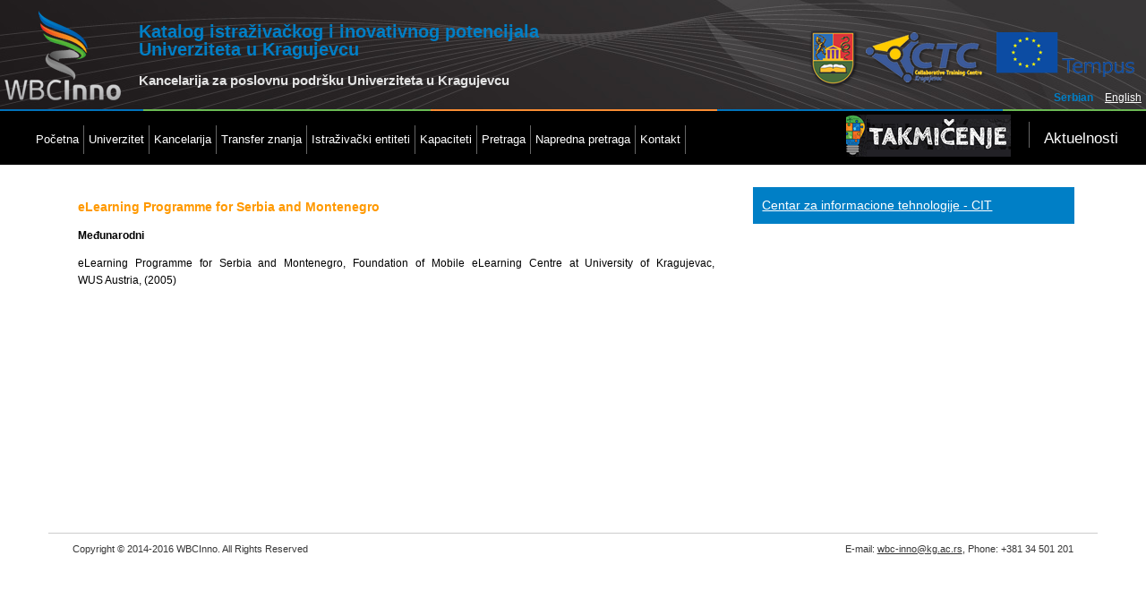

--- FILE ---
content_type: text/html; charset=UTF-8
request_url: http://www.bsokg.kg.ac.rs/index.php?tb=projects&pageview=projects&idproject=190
body_size: 3052
content:
<!DOCTYPE html>
<html lang="sr">
<head>
    <meta http-equiv="Content-Type" content="text/html; charset=utf-8"/>
    <title>Katalog istraživačkog i inovativnog potencijala Univerziteta u Kragujevcu</title>
    <meta name="description" content="Katalog istraživačkog i inovativnog potencijala Univerziteta u Kragujevcu "/>
    <meta name="copyright" content="WBC-INNO © 2014 All rights reserved."/>
    <script type="text/javascript" src="admin/js/jquery-1.6.4.min.js"></script>
    <script type="text/javascript" src="admin/css/formee/js/formee.js"></script>
    <script type="text/javascript" src="admin/js/jquery.chained.js"></script>
    <script type="text/javascript" src="view/js/tablesorter-master/js/jquery.tablesorter.js"></script>
    <script type="text/javascript" src="view/js/tablesorter-master/js/jquery.tablesorter.widgets.js"></script>
    <script type="text/javascript" src="view/js/tablesorter-master/addons/pager/jquery.tablesorter.pager.js"></script>
    <script type="text/javascript" src="view/js/tabs/lib/jquery.easytabs.min.js"></script>
    <script type="text/javascript" src="admin/js/jquery.chained.js"></script>
    <script type="text/javascript" src="admin/js/jquery-tokeninput-master/src/jquery.tokeninput.js"></script>
    <link rel="stylesheet" href="admin/css/formee/css/formee-structure.css" type="text/css" media="screen"/>
    <link rel="stylesheet" href="view/css/view.css" type="text/css" media="screen">
    <link rel="stylesheet" href="view/css/tabs.css" type="text/css" media="screen">
    <link rel="stylesheet" href="admin/css/formee/css/formee-structure.css" type="text/css" media="screen"/>
    <link rel="stylesheet" href="admin/css/formee/css/formee-style.css" type="text/css" media="screen"/>
    <link rel="stylesheet" href="admin/css/wbcinno.css" type="text/css" media="screen"/>
    <link rel="stylesheet" type="text/css" href="view/js/tablesorter-master/addons/pager/jquery.tablesorter.pager.css"/>
    <link rel="stylesheet" type="text/css" href="view/js/tablesorter-master/css/theme.ice.css"/>
    <link rel="stylesheet" href="view/css/token-input.css" type="text/css"/>
    <link rel="stylesheet" href="admin/js/jquery-tokeninput-master/styles/token-input-facebook.css" type="text/css"/>
    <link rel="shortcut icon" href="favicon.ico"/>
</head>
<body id="projects">
<div class="formeebar">
    <div id="logowbc"><a href="http://www.wbc-inno.kg.ac.rs/" target="_blank"><img src="view/img/WBC.png" alt="logo" width="130" height="100" border="0" style="margin:7px 0 7px 0;"/></a></div>
    <div id="title">
        <h1>Katalog istraživačkog i inovativnog potencijala <br />Univerziteta u Kragujevcu</h1>
        <h2>Kancelarija za poslovnu podršku Univerziteta u Kragujevcu</h2>
    </div>
    <div id="logo"><img src="view/img/logosright.png" alt="logo" border="0" usemap="#logomap" id="logosright" style="margin:11px 0 7px 0;"/></div>
    <map name="logomap" id="logomap">
        <area shape="rect" coords="-2,2,69,103" href="http://www.kg.ac.rs" target="_blank" alt="CTC"/>
        <area shape="rect" coords="72,2,211,102" href="http://www.ctc.kg.ac.rs/" target="_blank" alt="UNIKG"/>
        <area shape="rect" coords="213,3,381,99" href="http://eacea.ec.europa.eu/tempus" target="_blank" alt="tempus"/>
    </map>
    <div class="clear"></div>
    <div id="outernav">
        <ul id="nav">
            <li><a href="index.php"><span>Početna</span></a></li>
            <!--<li><a href="index.php?pageview=news"><span></span></a></li>-->
                            <li ><a href="index.php?pageview=unikg"
                                                                                                                                        id="unikg"><span>Univerzitet</span></a>
                                    </li>
                            <li ><a href="index.php?pageview=kpp"
                                                                                                                                        id="kpp"><span>Kancelarija</span></a>
                                    </li>
                            <li ><a href="index.php?pageview=transfer"
                                                                                                                                        id="transfer"><span>Transfer znanja</span></a>
                                    </li>
                            <li ><a href="index.php?tb=entity&page=view&pageview=listentities"
                                                                                                                                        id="listentities"><span>Istraživački entiteti</span></a>
                                    </li>
                            <li ><a href="index.php?tb=person&pageview=resources"
                                                                                                                                        id="resources"><span>Kapaciteti</span></a>
                                                                        <ul>
                                <li><a href="index.php?tb=person&pageview=resources">Istraživači</a></li>
                                <li><a href="index.php?tb=equipment&pageview=resources">Resursi</a></li>
                                <li><a href="index.php?tb=projects&pageview=projects">Projekti</a></li>
                            </ul>
                                                            </li>
                            <li ><a href="index.php?pageview=products"
                                                                                                                                        id="products"><span>Pretraga</span></a>
                                    </li>
                            <li ><a href="index.php?pageview=search"
                                                                                                                                        id="search"><span>Napredna pretraga</span></a>
                                    </li>
                            <li ><a href="index.php?pageview=contact"
                                                                                                                                        id="contact"><span>Kontakt</span></a>
                                    </li>
                    </ul>
                <div id="langchoice" style="text-align:right; margin-top:-30px; float:right; position:relative; display:inline; margin-left:20px; padding-top:3px"> <span id="lang_sr"
                                                                                                                                                                  class="lang_sr current ">
      Serbian      </span> <span id="lang_en" class="lang_en">
      <a href="index.php?lang=en&tb=projects&pageview=projects&idproject=190">English</a>      </span></div>
        <div id="takmimg" style="text-align:right;  float:right; position:relative; display:inline; margin-top:3px; margin-right:5px; padding-right:10px"><a
                    href="/index.php?pageview=takmicenje2019"><img src="/view/img/takmicenje.jpg" alt="takmicenje"/></a>
            <div id="news"
                 style="text-align:right;border-left: 1px solid  #666;padding-left:15px;  float:right; position:relative; display:inline; margin-top:8px; padding-top:8px; padding-right:10px; margin-left:20px; width:85px; text-align:center; font-size:13px">
                                    <a href="/index.php?pageview=news&lang=sr">Aktuelnosti</a>
                            </div>
        </div>
    </div>
</div>
<div class="container" id="mainview">
                        <script>
                oldtitle = document.title;
                document.title = oldtitle + ' - eLearning Programme for Serbia and Montenegro';
                $(function () {
                    $('meta[name=description]').attr('content', 'eLearning Programme for Serbia and Montenegro, Foundation of Mobile eLearning Centre at University of Kragujevac, WUS&nbsp;Austria, (2005)');
                });
            </script>
            <div class="grid-8-12">
                <div class="clear"></div>
                <div class="grid-12-12" id="contactname">eLearning Programme for Serbia and Montenegro</div>
                <div class="clear"></div>
                <div class="grid-12-12"><strong>Međunarodni</strong></div>
                <div class="clear"></div>
                <div class="grid-12-12"><p>eLearning Programme for Serbia and Montenegro, Foundation of Mobile eLearning Centre at University of Kragujevac, WUS&nbsp;Austria, (2005)</p>
</div>
                            </div>
            <div class="grid-4-12">
                <div class="grid-12-12" id="ent"><a
                            href="index.php?tb=entity&page=view&open=entity&id=5#projects">Centar za informacione tehnologije - CIT</a></div>
            </div>
            </div>
</div>
<!-- clear float -->
<div class="container footer" style="border-top:1px solid #CCC">
    <div class="grid-6-12"> Copyright © 2014-2016 WBCInno. All Rights Reserved &nbsp;</div>
    <div class="grid-6-12" style="text-align:right"> E-mail: <a href="mailto:wbc-inno@kg.ac.rs">wbc-inno@kg.ac.rs</a>, Phone: +381 34 501 201</div>
</div>
<script type="text/javascript">
    $(function () {
        
        if ($("table")) {
            $('.pager').hide();
            var pagerOptions = {
                // target the pager markup - see the HTML block below
                container: $(".pager"),
                size: 30,
                // output string - default is '{page}/{totalPages}'; possible variables: {page}, {totalPages}, {startRow}, {endRow} and {totalRows}
                output: '{startRow} - {endRow} / {filteredRows} ({totalRows})',
                // if true, the table will remain the same height no matter how many records are displayed. The space is made up by an empty
                // table row set to a height to compensate; default is false
                fixedHeight: true,
                // remove rows from the table to speed up the sort of large tables.
                // setting this to false, only hides the non-visible rows; needed if you plan to add/remove rows with the pager enabled.
                removeRows: false,
                // go to page selector - select dropdown that sets the current page
                cssGoto: '.gotoPage'
            };

            if ($('#listsorter').length) $("table#listsorter").tablesorter({

                debug: false,
                theme: 'ice',
                widthFixed: true,
                filter_ignoreCase: true,
                widgets: ["zebra", "filter"],
                widgetOptions: {
                    filter_hideFilters: false
                },
            }).tablesorterPager(pagerOptions);


        }
            });
    //require('view/pages/hash.php');
    </script>
<input type="hidden" id="tag">
<script>
  (function(i,s,o,g,r,a,m){i['GoogleAnalyticsObject']=r;i[r]=i[r]||function(){
  (i[r].q=i[r].q||[]).push(arguments)},i[r].l=1*new Date();a=s.createElement(o),
  m=s.getElementsByTagName(o)[0];a.async=1;a.src=g;m.parentNode.insertBefore(a,m)
  })(window,document,'script','//www.google-analytics.com/analytics.js','ga');
  ga('create', 'UA-47112683-1', 'www.bsokg.kg.ac.rs');
ga('require', 'displayfeatures');
  ga('send', 'pageview');

</script></body>
</html>

--- FILE ---
content_type: text/css
request_url: http://www.bsokg.kg.ac.rs/view/css/view.css
body_size: 1297
content:
@charset "utf-8";
#mainview  {
	font: normal 12px/1.6em Arial, Sans-Serif;
	line-height:20px;
}
#mainview div {
	padding:4px 2px;
}
#searchform div 
{padding:0;}
#mainview #tab-side-container  {
	padding:0px;
}
#mainview .label{
	text-align:right;
	color: #333;
	}
#mainview .data{
	}
#mainview #entityname {
	font-size: 2em;
	font-weight: bold;
	color: #F90;
	margin-bottom:10px;
}
#mainview #contactname, #hostname,#mainview #contactname a,#mainview #contactname a:visited{
	font-weight: bold;
	font-size: 1.2em;
	color: #F90;
}
#mainview a,#mainview a:visited {
	color: #004080;
}/* links */
#mainview #description {
	text-align:justify;
	overflow:auto;
	}
#mainview .tablesorter {
	/*font: normal 13px/1.3em Arial, Sans-Serif;*/
	font: normal 12px/1.6em Arial, Sans-Serif;
}
#mainview .cvcard {
	border:1px dotted #999;
	}
#mainview #keywords {
	margin-top:5px;
	border:1px dotted #999;
	}
#mainview #entity #fields {
	font-size:11px;
	}
#mainview #enttype{
	color: #999;
	font-size: 1em;
	}
#mainview .kwd,#mainview  a.kwd{color:#3E6D8E;background-color:#E0EAF1;border-bottom:1px solid #b3cee1;border-right:1px solid #b3cee1;padding:3px 4px 3px 4px;margin:2px 2px 2px 0;text-decoration:none;font-size:11px;line-height:1.4;white-space:nowrap;display:inline-block;}
#mainview .fld,#mainview  a.fld{color:#3E6D8E;background-color:#FFF;border-bottom:1px solid #b3cee1;border-right:1px solid #b3cee1;padding:3px 4px 3px 4px;margin:2px 2px 2px 0;text-decoration:none;font-size:11px;line-height:1.4;white-space:nowrap;display:inline-block;}
#mainview .fldup {color:#3E6D8E; font-size:11px;display:block;}
#content h2 {
	font-size:1.4em;
	font-weight:bold;
	}
#content p {
padding-top:0.5em;
text-align:justify;
margin:1em;
	}

#nav > li:hover, #nav > li.current,
#nav > li.sfHover {
color:#fff; background:#6e6c6c;
-webkit-box-shadow:0 1px 3px rgba(0,0,0,.5);
box-shadow:0 1px 3px rgba(0,0,0,.5);
}
#langchoice  span {
	padding-left:10px;
	display:inline-block;
	padding-top:5px;
	padding-bottom:2px;
	padding-top:5px;
	padding-bottom:2px;
	margin:0px;
	z-index:3;
	}
#langchoice  span a,#langchoice  span a:visited  {
	font: normal 12px/1em Arial, Sans-Serif;
	color:#fff;
	text-decoration:underline;
}
#langchoice  .current {
	font: normal 12px/1em Arial, Sans-Serif;
	font-weight:bold;
	color:#007FC6;
	text-decoration:none;
}
/*.lang_en {background:url(../../admin/img/en.gif)  no-repeat 5px 4px;
}
.lang_sr {background:url(../../admin/img/sr.gif)  no-repeat 5px 4px;
}
*/
.panel-container ul {margin:0;padding:0}
#mainview #ent { margin-bottom:10px;background: #fff; background-color:#007FC6; padding:10px;  }
#mainview #ent a, #mainview #ent a:visited {font-size:1.2em;color:#FFF; }
#mainview  #search select {
	padding:3px;
	height:25px;
	font-size:1.15em;
	}
#search label {
	color:#2b2b2b;
	font-size:1.2em;
	line-height: 1.3em;
	vertical-align:middle;
}
#search legend {
	font-size:1.4em;
	line-height:1.2em;
	letter-spacing: -.035em;
	color: rgb(0, 127, 198);

}

#searchform div#advancedform {padding:0; margin:0; border-color:#c6c6c6 #dadada #eaeaea;border-style: solid;
	border-width: 1px;
	box-sizing: border-box;	margin-left:1%;
	margin-right:1%;
	height:100%;
	padding-bottom:15px;}
#mainview div#slidercontainer{ width:1000px; margin:0 auto; padding:0}	
#mainview div.flexslider , #mainview div.flex-viewport{padding:0}	
#mainview .flex-direction-nav a {color:#FFF;}
@media screen and (max-width: 980px) {
#mainview div#slidercontainer{ width:100%; margin:0 auto; padding:0}	
.formeebar #logo {width:280px;position:fixed;display:inline;}
.formeebar #logo img {width:80%; padding-top:25px}}
@media screen and (max-width: 650px) {
#mainview div#slidercontainer{ width:100%; margin:0 auto; padding:0}	
.formeebar #logo{ float:left; clear:both;}
#logowbc img {width:70%;}
}

--- FILE ---
content_type: text/css
request_url: http://www.bsokg.kg.ac.rs/view/css/tabs.css
body_size: 967
content:
#tab-side-container { background: #fff; /*border: solid 1px;*/ height: 550px;  padding:1px; margin:4px 0px; }
#tab-side-container #tabs  { height: 550px; list-style: none; /*  background: #ccc;*/ float: left; /**/ }
#tab-side-container #tabs li { width: 100px; margin: 0; padding: 3px; text-align: right;border-top: solid 1px #F90;  }
#tab-side-container #tabs li a { display: block; padding: 8px 0; outline: none; color:#004080; text-decoration: underline }
#tab-side-container #tabs li a:hover { text-decoration:underline; }
#tab-side-container #tabs li.selected-tab { background: #fff; position: relative; background-color:#F90;   /*border-style: solid; border-width: 1px 0;*/ }
#tab-side-container #tabs li:first-child.selected-tab {/* border-top: none;*/ }
#tab-side-container #tabs li a.selected-tab {  text-decoration: none;font-weight: bold; color:#FFF}
#tab-side-container .panel-container { background: #fff; padding-top: 5px; padding-left: 10px; overflow:auto; height: 550px; border-top: solid 1px #F90;  text-align:justify   }
#tab-side-container .panel-container ul li {list-style-image: none; list-style-type:disc; margin-bottom: 3px;margin-left:2em }
#tab-side-container .panel-container ol li {list-style-image: none; list-style-type: decimal; margin-bottom: 3px; margin-left:2em}
#tab-side-container .panel-container li:after , #tab-side-container .panel-container ul:after { clear:none;}
#tab-side-container .panel-container p { margin-bottom:0.8em; text-align:justify }

#mainview #takmicenje ul#newsright { height: 550px; list-style: none;/*float: right; margin-right:100px */ }
#mainview #takmicenje ul#newsright li { /*width: 180px;*/ margin: 0;/* padding: 3px;background-color:#1174B8;border-top: solid 1px #0F1014; */ text-align: left;  margin-right:30px  }
#mainview #takmicenje ul#newsright li a { display: block; /*padding: 8px 10px;*/ outline: none;  color:#004080; text-decoration: none; font-size:12px;text-transform:uppercase; }
#mainview #takmicenje ul#newsright li a{  text-decoration: none; color:#004080}/*.selected-tabfont-weight: bold; */
#mainview #takmicenje ul#newsright li a.active{
	color: #1174B8;
	text-decoration: none;
	font-weight:bold;
}
#mainview #takmicenje ul#newsright li a:hover { text-decoration:underline; color:#000; /*background-color: #919191;  */outline: none; }
#mainview #takmicenje ul#newsright li.selected-tab { position: relative;   }
/*#mainview #takmicenje ul li:nth-child(2){background-color: #F36F24;}
#mainview #takmicenje ul li:nth-child(4){background-color: #000;} 
#mainview #takmicenje ul li:nth-child(6){background-color: #F7AC1B;}
#mainview #takmicenje ul li:nth-child(8){background-color: #44A848;} */
#mainview #takmicenje .takm-title a,#mainview #takmicenje .takm-title a:visited{ background-color:#1174B8; color:#fff;
    margin-bottom: 15px;
	font-size:13px;
	padding:7px;
	text-transform:uppercase;
	display:inline-block;
	text-decoration:none;
	}
#newsright {
	list-style-type:none;
	list-style-position:outside;
	margin:0;
	padding:0;
}
#mainview #takmicenje ul#newsright li {
	padding: 10px 0;
	border-bottom-width: 1px;
	border-bottom-style: dashed;
	border-bottom-color: #004080;
}
#mainview #takmicenje .takm-title a {
	text-transform:none;
}
#mainview #takmicenje .takm-title a.current , #mainview #takmicenje .takm-title a.current:visited  {
	background-color:#C01215;
}
#mainview #takmicenje .takm-title {
display: inline-flex;
text-align:center;
width: 95px;
}


--- FILE ---
content_type: text/css
request_url: http://www.bsokg.kg.ac.rs/admin/css/wbcinno.css
body_size: 2555
content:
@charset "utf-8";
/* CSS Document */

* {
	margin:0;
}
/* fix  ff bugs */
form:after, div:after, ol:after, ul:after, li:after, dl:after {
	content:".";
	display:block;
	clear:both;
	visibility:hidden;
	height:0;
	overflow:hidden;
}
body {
	background: #fff;
	font: normal 10px/1em Arial, Sans-Serif;
}
p {
	line-height:1.6em;
	text-align:justify;
}
form {
	clear:both;
}
.container {
	margin:0 auto;
	width:90%;
	height:100%;
	padding:10px 10px;
}
#mainview {
	min-height:380px;
	}
.footer, .footer a {
	color:#353535;
	font-size:11px;
}
#logoutlink, #logoutlink a{
	color:#fff;
	}
.left {
	float:left;
}
.right {
	float:right;
}
.formeebar {
	/*background: #f5f5f5;*/
	background: #000;
	padding:5px;
	border-bottom:1px solid #e9e9e9;
	margin-bottom:10px;
	background:#000 url(../img/top_tile.jpg) repeat-x center -2px;
	xborder-bottom:2px solid #232323;
}
.formeebar a {
	color:#fff;
	font-size:1.3em;
	text-decoration: none;
	line-height:1.3em;
}
.formeebar #title {
	float:left;
	padding-top:20px;
	padding-left:20px;
}
.formeebar #title h1 {
	color:#007FC6;
	cursor:pointer;
	line-height:100%;
}
.formeebar #title h2 {
	padding-top:20px;
	color:#E3E3E3;
}
.formeebar #logowbc {
	color:#fff;
	font-weight:normal;
	float:left;
	display:inline;
	margin-top:0px;
	z-index:210;
}
.formeebar #logo {
	color:#fff;
	font-weight:normal;
	float:right;
	display:inline;
	margin-top:0px;
	z-index:210;
}
.checkedf {
	display: block;
}
.checkedf label {
	font-size:1.2em;
	padding-left:5px;
	display:  inline-block;
	padding-top:3px;
}
.checkedf input {
	display:  inline;
	vertical-align:middle;
}
.toggleopen {
	display: inline-block;
	width:20px;
	height:20px;
	background:url(../img/pk-icon-arrow-toggle.png) 0 -60px;
	
	}
.toggleclose {
	display: inline-block;
	width:20px;
	height:20px;
	background:url(../img/pk-icon-arrow-toggle.png) 0 -100px;
	}
.bigtext,.bigtext:disabled {
	font-weight:bold;
	font-size:1.6em;
	color:#70aedd
}
em.error {
	color:#900;
	}
/*TOP NAVIGATION*/
#outernav {
	position:relative;
	/*max-width: 1000px;
	margin:0 auto;*/
	}
#nav {
	z-index:200;
/*	width:780px;
*/		
	float: left;
	list-style: none;
	/*margin:auto;width: 90%;
	display:inline-block;*/
	margin-top: 15px;
	padding-left:30px;
	margin-right: 0;
	margin-bottom: 0;
	margin-left: 0;
	padding-top: 0;
	padding-right: 0;
	padding-bottom: 5px;/**/
	 }
#nav li {
	float: left;
	text-align:center;
	}
#nav li a {
	display: block;
	padding: 8px 5px;
	text-decoration: none;
	color: #FFF;
	border-right: 1px solid  #666;
}
#nav li a:hover {
	color: #;
	background-color: #6e6c6c;
}

/******DROPDOWN*/


/*--- DROPDOWN ---*/
#nav ul{
	background:#6e6c6c; /* Adding a background makes the dropdown work properly in IE7+. Make this as close to your page's background as possible (i.e. white page == white background). */
	background:rgba(255,255,255,0); /* But! Let's make the background fully transparent where we can, we don't actually want to see it if we can help it... */
	list-style:none;
	position:fixed;
	display: none; /* Hide off-screen when not needed (this is more accessible than display:none;) */
	z-index:250;
	padding:0;
	
}
#nav ul li{
	padding-top:1px; /* Introducing a padding between the li and the a give the illusion spaced items */
	float:none;
	width:120px;
	text-align:left;
}
#nav ul a{
	white-space:nowrap; /* Stop text wrapping and creating multi-line dropdown items */
}
#nav li:hover ul{ /* Display the dropdown on hover */
	display:block; /* Bring back on-screen when needed */
}
#nav li:hover a{ /* These create persistent hover states, meaning the top-most link stays 'hovered' even when your cursor has moved down the list. */
	background:#6e6c6c;
	text-decoration:underline;
}
#nav li:hover ul a{ /* The persistent hover state does however create a global style for links even before they're hovered. Here we undo these effects. */
	text-decoration:none;
}
#nav li:hover ul li a:hover{ /* Here we define the most explicit hover states--what happens when you hover each individual link. */
	background:#000;
	color:#fff;
}





input .selectedbutton {
	background-color:#900;
	}
	
/*VERTICAL TABS	*/
#vtab {
    margin: auto;
    width: 800px;
    height: 100%;
}
#vtab > ul > li {
    width: 140px;
    height: 20px;
    background-color: #fff !important;
    list-style-type: none;
	font-size:1.5em;
    display: block;
    text-align: left;
    margin: auto;
    padding-bottom: 10px;
    border: 1px solid #fff;
    position: relative;
    border-right: none;
    opacity: .3;
    -ms-filter: "progid:DXImageTransform.Microsoft.Alpha(Opacity=30)";
    filter: progid:DXImageTransform.Microsoft.Alpha(Opacity=30);
}
#vtab > ul > li {
    background: url('http://mehdi.biz/blog/wp-content/uploads/2011/08/home.png') no-repeat left center;
}

#vtab > ul > li.selected {
    opacity: 1;
    -ms-filter: "progid:DXImageTransform.Microsoft.Alpha(Opacity=100)";
    filter: progid:DXImageTransform.Microsoft.Alpha(Opacity=100);
    border: 1px solid #ddd;
    border-right: none;
    z-index: 10;
    background-color: #fafafa !important;
    position: relative;
	font-weight:bold;
}
#vtab > ul {
    float: left;
    width: 140px;
    text-align: left;
    display: block;
    margin: auto 0;
    padding: 0;
    position: relative;
    top: 30px;
}
#vtab > div {
    background-color: #fafafa;
    margin-left: 140px;
    border: 1px solid #ddd;
    min-height: 300px;
    padding: 12px;
    position: relative;
    z-index: 9;
    -moz-border-radius: 20px;
}
#vtab > div > h4 {
    color: #800;
    font-size: 1.6em;
    border-bottom: 1px dotted #800;
    padding-top: 5px;
    margin-top: 0;
}
#vtab > ul > li.selected{
    border-right: 1px solid #fff !important;
}
#vtab > ul > li {
    border-right: 1px solid #ddd !important;
	padding-left:10px;
	padding-top:13px;
}
#vtab > div { 
    z-index: -1 !important;
    left:1px;
}
.fileexist{
	border: 1px solid #CCC;
	width:80%;
	padding:3px;
	font-size:13px;
	line-height:1.1em;
	margin-bottom:15px;
}
#list {
max-height:500px; 
overflow: auto
	}
/*STYLE CONFIRM*/
.tablesorter a,.tablesorter a:visited {
	color: #f78c33;
}/* links */


.langdiv {
	font-size:12px;
	line-height:1.1em;
	margin-bottom:0px;
	color:#006;
	padding-left:5px;
	}
.langdiv span{
	text-decoration:underline;
	cursor:pointer;
	padding-left:30px;
	display:inline-block;
	width:48px;
	padding-top:5px;
	padding-bottom:2px;
	background-color:#fff;
}
.langdiv .current{
	font-weight:bold;
	font-size:110%;
	border-left: 1px solid #c6c6c6;
	border-right: 1px solid #c6c6c6;
	border-top: 1px solid #c6c6c6;	
	border-color:#659ec9 #70aedd #a8cfec;
	margin:0px;
	z-index:3;
}
.en {background:#fff url(../img/en.gif)  no-repeat 5px 4px;
}
.sr {background:#fff url(../img/sr.gif)  no-repeat 5px 4px;
}
textarea.en,textarea.en:focus,textarea.en:hover,.cke_editable.en {background:#fff url(../img/en.gif)  no-repeat right 5px;}
.formee input[type="text"].en,.formee input[type="text"].en:focus,.formee input[type="text"].en:hover {background:#fff url(../img/en.gif)  no-repeat right 5px;}
#mainedit .tablesorter , #mainedit table{
	/*font: normal 13px/1.3em Arial, Sans-Serif;*/
	font: normal 12px/1.6em Arial, Sans-Serif;
}


--- FILE ---
content_type: text/css
request_url: http://www.bsokg.kg.ac.rs/view/js/tablesorter-master/css/theme.ice.css
body_size: 2295
content:
/*************
  Ice Theme (by thezoggy)
 *************/
/* overall */
.tablesorter-ice {
	width: 100%;
	background-color: #fff;
	margin: 10px 0 15px;
	text-align: left;
	border-spacing: 0;
	border: #ccc 1px solid;
	border-width: 1px 0 0 1px;
}
.tablesorter-ice th,
.tablesorter-ice td {
	border: #ccc 1px solid;
	border-width: 0 1px 1px 0;
}

/* header */
.tablesorter-ice th,
.tablesorter-ice thead td {
	/*font: 12px/18px Arial, Sans-serif;*/
	color: #555;
	background-color: #f6f8f9;
	border-collapse: collapse;
	padding: 4px;
	text-shadow: 0 1px 0 rgba(255, 255, 255, 0.7);
}
.tablesorter-ice tbody td,
.tablesorter-ice tfoot th,
.tablesorter-ice tfoot td {
	padding: 4px;
	vertical-align: top;
}
.tablesorter-ice .header,
.tablesorter-ice .tablesorter-header {
	background: #f6f8f9 no-repeat center right;
	background-image: url([data-uri]);
	/* background-image: url(images/ice-unsorted.gif) */
	padding: 4px 20px 4px 4px;
	white-space: normal;
	cursor: pointer;
}
.tablesorter-ice .headerSortUp,
.tablesorter-ice .tablesorter-headerSortUp,
.tablesorter-ice .tablesorter-headerAsc {
	color: #333;
	background: #ebedee no-repeat center right;
	background-image: url([data-uri]);
	/* background-image: url(images/ice-desc.gif) */
}
.tablesorter-ice .headerSortDown,
.tablesorter-ice .tablesorter-headerSortDown,
.tablesorter-ice .tablesorter-headerDesc {
	color: #333;
	background: #ebedee no-repeat center right;
	background-image: url([data-uri]);
	/* background-image: url(images/ice-asc.gif); */
}
.tablesorter-ice thead .sorter-false {
	background-image: none;
	cursor: default;
	padding: 4px;
}

/* tfoot */
.tablesorter-ice tfoot .tablesorter-headerSortUp,
.tablesorter-ice tfoot .tablesorter-headerSortDown,
.tablesorter-ice tfoot .tablesorter-headerAsc,
.tablesorter-ice tfoot .tablesorter-headerDesc {
	background: #ebedee;
}

/* tbody */
.tablesorter-ice td {
	color: #333;
}

/* hovered row colors */
.tablesorter-ice tbody > tr:hover > td,
.tablesorter-ice tbody > tr.even:hover > td,
.tablesorter-ice tbody > tr.odd:hover > td {
	background: #ebf2fa;
}

/* table processing indicator */
.tablesorter-ice .tablesorter-processing {
	background-position: center center !important;
	background-repeat: no-repeat !important;
	/* background-image: url(../addons/pager/icons/loading.gif) !important; */
	background-image: url('[data-uri]') !important;
}

/* Zebra Widget - row alternating colors */
.tablesorter-ice tr.odd td {
	background-color:#fff/* #dfdfdf*/;
}
.tablesorter-ice tr.even td {
	background-color: #efefef;
}

/* Column Widget - column sort colors */
.tablesorter-ice td.primary,
.tablesorter-ice tr.odd td.primary {
	background-color: #9ae5e5;
}
.tablesorter-ice tr.even td.primary {
	background-color: #c2f0f0;
}
.tablesorter-ice td.secondary,
.tablesorter-ice tr.odd td.secondary {
	background-color: #c2f0f0;
}
.tablesorter-ice tr.even td.secondary {
	background-color: #d5f5f5;
}
.tablesorter-ice td.tertiary,
.tablesorter-ice tr.odd td.tertiary {
	background-color: #d5f5f5;
}
.tablesorter-ice tr.even td.tertiary {
	background-color: #ebfafa;
}

/* sticky headers */
.tablesorter-ice.containsStickyHeaders thead tr:nth-child(1) th,
.tablesorter-ice.containsStickyHeaders thead tr:nth-child(1) td {
	border-top: #ccc 1px solid;
}

/* caption */
caption {
	background: #fff;
}

/* filter widget */
.tablesorter-ice .tablesorter-filter-row td {
	background: #eee;
	line-height: normal;
	text-align: center; /* center the input */
	-webkit-transition: line-height 0.1s ease;
	-moz-transition: line-height 0.1s ease;
	-o-transition: line-height 0.1s ease;
	transition: line-height 0.1s ease;
}
/* optional disabled input styling */
.tablesorter-ice .tablesorter-filter-row .disabled {
	opacity: 0.5;
	filter: alpha(opacity=50);
	cursor: not-allowed;
}
/* hidden filter row */
.tablesorter-ice .tablesorter-filter-row.hideme td {
	/*** *********************************************** ***/
	/*** change this padding to modify the thickness     ***/
	/*** of the closed filter row (height = padding x 2) ***/
	padding: 2px;
	/*** *********************************************** ***/
	margin: 0;
	line-height: 0;
	cursor: pointer;
}
.tablesorter-ice .tablesorter-filter-row.hideme .tablesorter-filter {
	height: 1px;
	min-height: 0;
	border: 0;
	padding: 0;
	margin: 0;
	/* don't use visibility: hidden because it disables tabbing */
	opacity: 0;
	filter: alpha(opacity=0);
}
/* filters */
.tablesorter-ice .tablesorter-filter {
	width: 98%;
	height: auto;
	margin: 4px;
	padding: 4px;
	background-color: #fff;
	border: 1px solid #bbb;
	color: #333;
	-webkit-box-sizing: border-box;
	-moz-box-sizing: border-box;
	box-sizing: border-box;
	-webkit-transition: height 0.1s ease;
	-moz-transition: height 0.1s ease;
	-o-transition: height 0.1s ease;
	transition: height 0.1s ease;
}

/* ajax error row */
.tablesorter .tablesorter-errorRow td {
	cursor: pointer;
	background-color: #e6bf99;
}


--- FILE ---
content_type: text/plain
request_url: https://www.google-analytics.com/j/collect?v=1&_v=j102&a=1872615325&t=pageview&_s=1&dl=http%3A%2F%2Fwww.bsokg.kg.ac.rs%2Findex.php%3Ftb%3Dprojects%26pageview%3Dprojects%26idproject%3D190&ul=en-us%40posix&dt=Katalog%20istra%C5%BEiva%C4%8Dkog%20i%20inovativnog%20potencijala%20Univerziteta%20u%20Kragujevcu%20-%20eLearning%20Programme%20for%20Serbia%20and%20Montenegro&sr=1280x720&vp=1280x720&_u=IGBAgAABAAAAACAAI~&jid=344155835&gjid=1099719719&cid=1784357991.1770141979&tid=UA-47112683-1&_gid=1266575998.1770141979&_slc=1&z=1858757040
body_size: -285
content:
2,cG-YZEP5EXCVE

--- FILE ---
content_type: text/javascript
request_url: http://www.bsokg.kg.ac.rs/admin/js/jquery.chained.js
body_size: 1018
content:
/*
 * Chained - jQuery non AJAX(J) chained selects plugin
 *
 * Copyright (c) 2010-2011 Mika Tuupola
 *
 * Licensed under the MIT license:
 *   http://www.opensource.org/licenses/mit-license.php
 *
 */

(function($) {

    $.fn.chained = function(parent_selector, options) { 
        
        return this.each(function() {
            
            /* Save this to self because this changes when scope changes. */            
            var self   = this;
            var backup = $(self).clone();
              
            /* Handles maximum two parents now. */
            $(parent_selector).each(function() {
                                                
                $(this).bind("change", function() {
                    $(self).html(backup.html());

                    /* If multiple parents build classname like foo\bar. */
                    var selected = "";
                    $(parent_selector).each(function() {
                        selected += "\\" + $(":selected", this).val();
                    });
                    selected = selected.substr(1);

                    /* Also check for first parent without subclassing. */
                    /* TODO: This should be dynamic and check for each parent */
                    /*       without subclassing. */
                    var first = $(parent_selector).first();
                    var selected_first = $(":selected", first).val();

						
               if (selected_first) {
                     var searchIDs = $("input:checkbox[name='checkedfields']:checked").map(function(){
							return this.value;
						}).toArray();
                    $("option", self).each(function() {
                        /* Remove unneeded items but save the default value. */
                        if (!$(this).hasClass(selected) && 
                            !$(this).hasClass(selected_first) && $(this).val() !== "") {
                               $(this).remove();
                        }
                    });
			   }
                    /* If we have only the default value disable select. */
                    if (1 == $("option", self).size() && $(self).val() === "") {
                        $(self).attr("disabled", "disabled");
                    } else {
                        $(self).removeAttr("disabled");
                    }
                    $(self).trigger("change");
                });
                
                /* Force IE to see something selected on first page load, */
                /* unless something is already selected */
                if ( !$("option:selected", this).length ) {
                    $("option", this).first().attr("selected", "selected");
                }
	    
                /* Force updating the children. */
                $(this).trigger("change");             

            });
        });
    };
    
    /* Alias for those who like to use more English like syntax. */
    $.fn.chainedTo = $.fn.chained;
    
})(jQuery);
